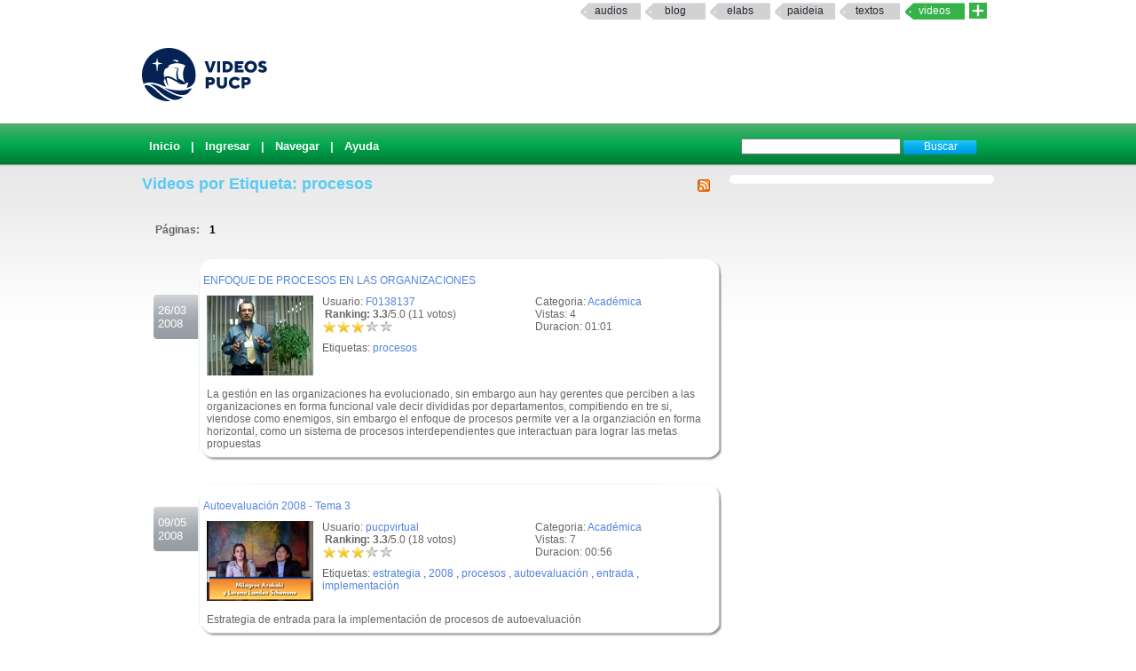

--- FILE ---
content_type: text/html; charset=UTF-8
request_url: https://videos.pucp.edu.pe/videos/etiqueta/procesos
body_size: 6290
content:
<!DOCTYPE html PUBLIC "-//W3C//DTD XHTML 1.0 Transitional//EN"
"http://www.w3.org/TR/xhtml1/DTD/xhtml1-transitional.dtd">
<html xmlns="http://www.w3.org/1999/xhtml">
    <head>
        
        <title>Videos PUCP Videos PUCP - Videos por Etiquetas</title>
        <link rel="shortcut icon" href="/favicon.ico" type="image/x-icon"/>
        <meta name="keywords" content="PUCP, Videos, Web 2.0, Streaming, DIA"/>
        <meta name="description" content="Servicio que brinda un espacio a la comunidad PUCP para compartir Videos" />
        <meta name="author" content="DIRECCIÓN DE INFÓRMATICA ACADÉMICA - PUCP" />
                
                <script type="text/JavaScript" src="/videos/../js/valid.js"></script>
        
        <script type="text/JavaScript" src="/videos/../js/prototype.js"></script>
        <script type="text/JavaScript" src="/videos/../js/scriptaculous.js"></script>

        <link rel="stylesheet" type="text/css" href="/css/rating.css" />
        <link rel="stylesheet" type="text/css" href="/css/master.css" />        <link rel="stylesheet" type="text/css" href="/css/servicios.css" />
        <link rel="alternate" type="application/rss+xml" title="RSS" href="/videos/rsstags/1353"/>
                        
    </head>
    <body >
            
    <map name="mymap" id="mymap">
    <area shape="rect" coords="680,0,944,86" href="http://www.pucp.edu.pe" target="_blank" alt="Ir al Portal PUCP" />

    <area shape="rect" coords="0,0 760,86" href="http://videos.pucp.edu.pe" alt="Inicio" />
    </map>
    
<div id="servicios-dia">
		<div class="bf">
   			
				<div id="items"><strong></strong>		
                  <!--<a href="http://mi.pucp.edu.pe"  title="Ingresar a Mi PUCP" target="_blank">mipucp</a>-->
                  		 	        
                        <a href="http://audios.pucp.edu.pe" target="_blank">Audios</a>
                    					<a href="http://blog.pucp.edu.pe"  title="Ingresar al Blog PUCP" target="_blank" >Blog</a> 
                    <!--a href="http://correo.pucp.edu.pe"  title="Ingresar al correo web PUCP" target="_blank">Correo</a-->
                    <a href="http://elabs.pucp.edu.pe"  title="Ingresar a Elabs PUCP" target="_blank" >elabs</a>
					
                <!--        
        	<a href="http://fotos.pucp.edu.pe"  title="Ingresar a Fotos PUCP" target="_blank">Fotos</a>
        -->
                  			
              <a href="http://paideia.pucp.edu.pe"  title="Ingresar a Paideia PUCP" target="_blank"  >paideia</a> 
					         
                     <a href="http://textos.pucp.edu.pe"  title="Ingresar a Textos PUCP" target="_blank">textos</a>
                    					<a id="activo" href="#"   title="Ingresar a Videos PUCP"  >Videos</a>
					  <!--        
        	        <a href="http://webfiles.pucp.edu.pe"  title="Ingresar a Webfiles PUCP" target="_blank">Webfiles</a>				
        -->
								
                     <a class="mas_servicios" href="http://dia.pucp.edu.pe/servicios/" title="servicios PUCP"><img style="width: 20px; height: 18px;" src="/css/images/mas_servicios_videos.png"></a>
                    </div>
			  <!--/items-->
			
	  	</div><!--/bf-->

	</div><!--/servicios-dia-->
    <div class="logo">
            <a href="/" id="banner"></a>
            <a href="http://www.pucp.edu.pe" id="pucp" target="blank"></a>
                         
    </div>

    <div class="cabeza" >
        <div class="botoneria" >

            
<form class="busqueda" name="buscar" action="/videos/buscar" method="post">
<input name="data[Video][Args]" size="20" value="" id="VideoArgs" type="text">
<input class="boton" value="Buscar" type="submit">
</form>            <div  class="menuA">
    <span class=""><a href="/">Inicio</a></span>
| <a href="/usuarios/login">Ingresar</a>
| <a href="/categorias/directorio">Navegar</a>
| <a href="http://sosdia.pucp.edu.pe/index.php?_m=downloads&_a=viewdownload&downloaditemid=8&nav=0,3" target="_blank">Ayuda</a>

</div>



            
        </div>
    </div>
   


    <div id="elfondo">
        
        <div id="page-container">

   <!-- If you'd like some sort of menu to show up on all of your views, include it here -->
    
    <div id="content">

    
    <div class="colderecha">
    
            
    </div>
<!--        <div id="aviso" style="width: 540px ; padding :5px; margin :0px;">
        Se le comunica que por motivos de actualizaci&oacute;n de la aplicaci&oacute;n el servicio VideosPUCP estar&aacute; limitado desde las 11.30 am hasta las 2.30 pm de hoy Mi&eacute;rcoles 22. Se recomienda no subir nuevos videos en este intervalo de tiempo.
        </div>-->
    
        <h2>
<a href="/videos/rsstags/1353"><img src="/img/../css/images/feed-icon-14x14.png" border="0" alt="RSS" align="right" /></a>
    Videos por Etiqueta: procesos</h2>

<div class="paginacion">
Páginas: <span class="pagex">1</span></div>

<div class="fechanegra"> 26/03<br/>2008</div>
		<div id="textlist1333" class="textolista">
		<div class="textolistaarriba">.</div><div id="textin1333" class="textodetalle"><div class="titulo"><a href="/videos/ver/769108a510861f73c97142bdce48523c">ENFOQUE DE PROCESOS EN LAS ORGANIZACIONES</a></div><div class="informacionb"><div class="informacionb2"></p><p>Categoria: <a href="/videos/cats/13">Académica</a></p><p>Vistas: 4</p><p>Duracion: 01:01<br/></p></div><div class="informacionb1"><p>Usuario: <a href="/usuarios/ver/1026">F0138137</a><br/>
<div id="nuevorank1333" style="overflow: hidden; height: 38px;">

<div id="unit_long1333" >
<span ><strong> &nbsp;Ranking: 3.3</strong>/5.0 (11 votos)
		</span>
<ul id="unit_ul1333" class="unit-rating" style="width:80px; ">
		<li class="current-rating" style="width:52.32px;"> Actualmente 3.27/5</li>
<li><span class="r1-unit">
<a href="/videos/Votar" id="link905415422" onclick=" event.returnValue = false; return false;" rel="nofollow">*</a><script type="text/javascript">
//<![CDATA[
Event.observe('link905415422', 'click', function(event) { new Ajax.Updater('nuevorank1333','/ratings/vote/1/1333/3.147.55.243/5', {asynchronous:true, evalScripts:true, onLoading:function(request) {var elemento=document.getElementById('nuevorank1333');
elemento.innerHTML="<img src=\"/img/../css/images/loader.gif\" alt=\"loader\" />";}, requestHeaders:['X-Update', 'nuevorank1333']}) }, false);
//]]>
</script>
<!--a href="../../db.php?j=1&amp;q=1333&amp;t=3.147.55.243&amp;c=5" title="1 de 5" class="r1-unit rater">1</a--></span></li>
<li><span class="r2-unit">
<a href="/videos/Votar" id="link1846699066" onclick=" event.returnValue = false; return false;" rel="nofollow">*</a><script type="text/javascript">
//<![CDATA[
Event.observe('link1846699066', 'click', function(event) { new Ajax.Updater('nuevorank1333','/ratings/vote/2/1333/3.147.55.243/5', {asynchronous:true, evalScripts:true, onLoading:function(request) {var elemento=document.getElementById('nuevorank1333');
elemento.innerHTML="<img src=\"/img/../css/images/loader.gif\" alt=\"loader\" />";}, requestHeaders:['X-Update', 'nuevorank1333']}) }, false);
//]]>
</script>
<!--a href="../../db.php?j=2&amp;q=1333&amp;t=3.147.55.243&amp;c=5" title="2 de 5" class="r2-unit rater">2</a--></span></li>
<li><span class="r3-unit">
<a href="/videos/Votar" id="link530772620" onclick=" event.returnValue = false; return false;" rel="nofollow">*</a><script type="text/javascript">
//<![CDATA[
Event.observe('link530772620', 'click', function(event) { new Ajax.Updater('nuevorank1333','/ratings/vote/3/1333/3.147.55.243/5', {asynchronous:true, evalScripts:true, onLoading:function(request) {var elemento=document.getElementById('nuevorank1333');
elemento.innerHTML="<img src=\"/img/../css/images/loader.gif\" alt=\"loader\" />";}, requestHeaders:['X-Update', 'nuevorank1333']}) }, false);
//]]>
</script>
<!--a href="../../db.php?j=3&amp;q=1333&amp;t=3.147.55.243&amp;c=5" title="3 de 5" class="r3-unit rater">3</a--></span></li>
<li><span class="r4-unit">
<a href="/videos/Votar" id="link522704530" onclick=" event.returnValue = false; return false;" rel="nofollow">*</a><script type="text/javascript">
//<![CDATA[
Event.observe('link522704530', 'click', function(event) { new Ajax.Updater('nuevorank1333','/ratings/vote/4/1333/3.147.55.243/5', {asynchronous:true, evalScripts:true, onLoading:function(request) {var elemento=document.getElementById('nuevorank1333');
elemento.innerHTML="<img src=\"/img/../css/images/loader.gif\" alt=\"loader\" />";}, requestHeaders:['X-Update', 'nuevorank1333']}) }, false);
//]]>
</script>
<!--a href="../../db.php?j=4&amp;q=1333&amp;t=3.147.55.243&amp;c=5" title="4 de 5" class="r4-unit rater">4</a--></span></li>
<li><span class="r5-unit">
<a href="/videos/Votar" id="link1814724479" onclick=" event.returnValue = false; return false;" rel="nofollow">*</a><script type="text/javascript">
//<![CDATA[
Event.observe('link1814724479', 'click', function(event) { new Ajax.Updater('nuevorank1333','/ratings/vote/5/1333/3.147.55.243/5', {asynchronous:true, evalScripts:true, onLoading:function(request) {var elemento=document.getElementById('nuevorank1333');
elemento.innerHTML="<img src=\"/img/../css/images/loader.gif\" alt=\"loader\" />";}, requestHeaders:['X-Update', 'nuevorank1333']}) }, false);
//]]>
</script>
<!--a href="../../db.php?j=5&amp;q=1333&amp;t=3.147.55.243&amp;c=5" title="5 de 5" class="r5-unit rater">5</a--></span></li>
		</ul>

</div>
</div><p>Etiquetas: <a href="/videos/etiqueta/procesos">procesos</a></div></div><div class="videob"><a href="/videos/ver/769108a510861f73c97142bdce48523c"><img src="/img/../thumbie/1333.jpg" height="90" width="120" border="1" alt="ENFOQUE DE PROCESOS EN LAS ORGANIZACIONES" /></a><br/><br/><div class='descu'>La gestión en las organizaciones ha evolucionado, sin embargo aun hay gerentes que perciben a las organizaciones en forma funcional vale decir divididas por departamentos, compitiendo en tre si, viendose como enemigos, sin embargo el enfoque de procesos permite ver a la organziación en forma horizontal, como un sistema de procesos interdependientes que interactuan para lograr las metas propuestas</div></div></div><div class='textolistaabajo'>.</div></div>

<div class="fechanegra"> 09/05<br/>2008</div>
		<div id="textlist1863" class="textolista">
		<div class="textolistaarriba">.</div><div id="textin1863" class="textodetalle"><div class="titulo"><a href="/videos/ver/7ad3269ef347fd0f15e5be5f76f865b0">Autoevaluación 2008 - Tema 3</a></div><div class="informacionb"><div class="informacionb2"></p><p>Categoria: <a href="/videos/cats/13">Académica</a></p><p>Vistas: 7</p><p>Duracion: 00:56<br/></p></div><div class="informacionb1"><p>Usuario: <a href="/usuarios/ver/840">pucpvirtual</a><br/>
<div id="nuevorank1863" style="overflow: hidden; height: 38px;">

<div id="unit_long1863" >
<span ><strong> &nbsp;Ranking: 3.3</strong>/5.0 (18 votos)
		</span>
<ul id="unit_ul1863" class="unit-rating" style="width:80px; ">
		<li class="current-rating" style="width:53.28px;"> Actualmente 3.33/5</li>
<li><span class="r1-unit">
<a href="/videos/Votar" id="link503133610" onclick=" event.returnValue = false; return false;" rel="nofollow">*</a><script type="text/javascript">
//<![CDATA[
Event.observe('link503133610', 'click', function(event) { new Ajax.Updater('nuevorank1863','/ratings/vote/1/1863/3.147.55.243/5', {asynchronous:true, evalScripts:true, onLoading:function(request) {var elemento=document.getElementById('nuevorank1863');
elemento.innerHTML="<img src=\"/img/../css/images/loader.gif\" alt=\"loader\" />";}, requestHeaders:['X-Update', 'nuevorank1863']}) }, false);
//]]>
</script>
<!--a href="../../db.php?j=1&amp;q=1863&amp;t=3.147.55.243&amp;c=5" title="1 de 5" class="r1-unit rater">1</a--></span></li>
<li><span class="r2-unit">
<a href="/videos/Votar" id="link473920084" onclick=" event.returnValue = false; return false;" rel="nofollow">*</a><script type="text/javascript">
//<![CDATA[
Event.observe('link473920084', 'click', function(event) { new Ajax.Updater('nuevorank1863','/ratings/vote/2/1863/3.147.55.243/5', {asynchronous:true, evalScripts:true, onLoading:function(request) {var elemento=document.getElementById('nuevorank1863');
elemento.innerHTML="<img src=\"/img/../css/images/loader.gif\" alt=\"loader\" />";}, requestHeaders:['X-Update', 'nuevorank1863']}) }, false);
//]]>
</script>
<!--a href="../../db.php?j=2&amp;q=1863&amp;t=3.147.55.243&amp;c=5" title="2 de 5" class="r2-unit rater">2</a--></span></li>
<li><span class="r3-unit">
<a href="/videos/Votar" id="link1763631525" onclick=" event.returnValue = false; return false;" rel="nofollow">*</a><script type="text/javascript">
//<![CDATA[
Event.observe('link1763631525', 'click', function(event) { new Ajax.Updater('nuevorank1863','/ratings/vote/3/1863/3.147.55.243/5', {asynchronous:true, evalScripts:true, onLoading:function(request) {var elemento=document.getElementById('nuevorank1863');
elemento.innerHTML="<img src=\"/img/../css/images/loader.gif\" alt=\"loader\" />";}, requestHeaders:['X-Update', 'nuevorank1863']}) }, false);
//]]>
</script>
<!--a href="../../db.php?j=3&amp;q=1863&amp;t=3.147.55.243&amp;c=5" title="3 de 5" class="r3-unit rater">3</a--></span></li>
<li><span class="r4-unit">
<a href="/videos/Votar" id="link2147144617" onclick=" event.returnValue = false; return false;" rel="nofollow">*</a><script type="text/javascript">
//<![CDATA[
Event.observe('link2147144617', 'click', function(event) { new Ajax.Updater('nuevorank1863','/ratings/vote/4/1863/3.147.55.243/5', {asynchronous:true, evalScripts:true, onLoading:function(request) {var elemento=document.getElementById('nuevorank1863');
elemento.innerHTML="<img src=\"/img/../css/images/loader.gif\" alt=\"loader\" />";}, requestHeaders:['X-Update', 'nuevorank1863']}) }, false);
//]]>
</script>
<!--a href="../../db.php?j=4&amp;q=1863&amp;t=3.147.55.243&amp;c=5" title="4 de 5" class="r4-unit rater">4</a--></span></li>
<li><span class="r5-unit">
<a href="/videos/Votar" id="link1215365346" onclick=" event.returnValue = false; return false;" rel="nofollow">*</a><script type="text/javascript">
//<![CDATA[
Event.observe('link1215365346', 'click', function(event) { new Ajax.Updater('nuevorank1863','/ratings/vote/5/1863/3.147.55.243/5', {asynchronous:true, evalScripts:true, onLoading:function(request) {var elemento=document.getElementById('nuevorank1863');
elemento.innerHTML="<img src=\"/img/../css/images/loader.gif\" alt=\"loader\" />";}, requestHeaders:['X-Update', 'nuevorank1863']}) }, false);
//]]>
</script>
<!--a href="../../db.php?j=5&amp;q=1863&amp;t=3.147.55.243&amp;c=5" title="5 de 5" class="r5-unit rater">5</a--></span></li>
		</ul>

</div>
</div><p>Etiquetas: <a href="/videos/etiqueta/estrategia">estrategia</a> , <a href="/videos/etiqueta/2008">2008</a> , <a href="/videos/etiqueta/procesos">procesos</a> , <a href="/videos/etiqueta/autoevaluación">autoevaluación</a> , <a href="/videos/etiqueta/entrada">entrada</a> , <a href="/videos/etiqueta/implementación">implementación</a></div></div><div class="videob"><a href="/videos/ver/7ad3269ef347fd0f15e5be5f76f865b0"><img src="/img/../thumbie/1863.jpg" height="90" width="120" border="1" alt="Autoevaluación 2008 - Tema 3" /></a><br/><br/><div class='descu'>Estrategia de entrada para la implementación de procesos de autoevaluación</div></div></div><div class='textolistaabajo'>.</div></div>

<div class="fechanegra"> 07/10<br/>2008</div>
		<div id="textlist2577" class="textolista">
		<div class="textolistaarriba">.</div><div id="textin2577" class="textodetalle"><div class="titulo"><a href="/videos/ver/9a826149467a2a9a9f9bc77b9b89b585">Arce_Luz-ejercicio4</a></div><div class="informacionb"><div class="informacionb2"></p><p>Categoria: <a href="/videos/cats/13">Académica</a></p><p>Vistas: 9</p><p>Duracion: 00:59<br/></p></div><div class="informacionb1"><p>Usuario: <a href="/usuarios/ver/1482">20045711</a><br/>
<div id="nuevorank2577" style="overflow: hidden; height: 38px;">

<div id="unit_long2577" >
<span ><strong> &nbsp;Ranking: 3.0</strong>/5.0 (12 votos)
		</span>
<ul id="unit_ul2577" class="unit-rating" style="width:80px; ">
		<li class="current-rating" style="width:48px;"> Actualmente 3.00/5</li>
<li><span class="r1-unit">
<a href="/videos/Votar" id="link1407865675" onclick=" event.returnValue = false; return false;" rel="nofollow">*</a><script type="text/javascript">
//<![CDATA[
Event.observe('link1407865675', 'click', function(event) { new Ajax.Updater('nuevorank2577','/ratings/vote/1/2577/3.147.55.243/5', {asynchronous:true, evalScripts:true, onLoading:function(request) {var elemento=document.getElementById('nuevorank2577');
elemento.innerHTML="<img src=\"/img/../css/images/loader.gif\" alt=\"loader\" />";}, requestHeaders:['X-Update', 'nuevorank2577']}) }, false);
//]]>
</script>
<!--a href="../../db.php?j=1&amp;q=2577&amp;t=3.147.55.243&amp;c=5" title="1 de 5" class="r1-unit rater">1</a--></span></li>
<li><span class="r2-unit">
<a href="/videos/Votar" id="link1746957145" onclick=" event.returnValue = false; return false;" rel="nofollow">*</a><script type="text/javascript">
//<![CDATA[
Event.observe('link1746957145', 'click', function(event) { new Ajax.Updater('nuevorank2577','/ratings/vote/2/2577/3.147.55.243/5', {asynchronous:true, evalScripts:true, onLoading:function(request) {var elemento=document.getElementById('nuevorank2577');
elemento.innerHTML="<img src=\"/img/../css/images/loader.gif\" alt=\"loader\" />";}, requestHeaders:['X-Update', 'nuevorank2577']}) }, false);
//]]>
</script>
<!--a href="../../db.php?j=2&amp;q=2577&amp;t=3.147.55.243&amp;c=5" title="2 de 5" class="r2-unit rater">2</a--></span></li>
<li><span class="r3-unit">
<a href="/videos/Votar" id="link1093612012" onclick=" event.returnValue = false; return false;" rel="nofollow">*</a><script type="text/javascript">
//<![CDATA[
Event.observe('link1093612012', 'click', function(event) { new Ajax.Updater('nuevorank2577','/ratings/vote/3/2577/3.147.55.243/5', {asynchronous:true, evalScripts:true, onLoading:function(request) {var elemento=document.getElementById('nuevorank2577');
elemento.innerHTML="<img src=\"/img/../css/images/loader.gif\" alt=\"loader\" />";}, requestHeaders:['X-Update', 'nuevorank2577']}) }, false);
//]]>
</script>
<!--a href="../../db.php?j=3&amp;q=2577&amp;t=3.147.55.243&amp;c=5" title="3 de 5" class="r3-unit rater">3</a--></span></li>
<li><span class="r4-unit">
<a href="/videos/Votar" id="link481380101" onclick=" event.returnValue = false; return false;" rel="nofollow">*</a><script type="text/javascript">
//<![CDATA[
Event.observe('link481380101', 'click', function(event) { new Ajax.Updater('nuevorank2577','/ratings/vote/4/2577/3.147.55.243/5', {asynchronous:true, evalScripts:true, onLoading:function(request) {var elemento=document.getElementById('nuevorank2577');
elemento.innerHTML="<img src=\"/img/../css/images/loader.gif\" alt=\"loader\" />";}, requestHeaders:['X-Update', 'nuevorank2577']}) }, false);
//]]>
</script>
<!--a href="../../db.php?j=4&amp;q=2577&amp;t=3.147.55.243&amp;c=5" title="4 de 5" class="r4-unit rater">4</a--></span></li>
<li><span class="r5-unit">
<a href="/videos/Votar" id="link2051664216" onclick=" event.returnValue = false; return false;" rel="nofollow">*</a><script type="text/javascript">
//<![CDATA[
Event.observe('link2051664216', 'click', function(event) { new Ajax.Updater('nuevorank2577','/ratings/vote/5/2577/3.147.55.243/5', {asynchronous:true, evalScripts:true, onLoading:function(request) {var elemento=document.getElementById('nuevorank2577');
elemento.innerHTML="<img src=\"/img/../css/images/loader.gif\" alt=\"loader\" />";}, requestHeaders:['X-Update', 'nuevorank2577']}) }, false);
//]]>
</script>
<!--a href="../../db.php?j=5&amp;q=2577&amp;t=3.147.55.243&amp;c=5" title="5 de 5" class="r5-unit rater">5</a--></span></li>
		</ul>

</div>
</div><p>Etiquetas: <a href="/videos/etiqueta/procesos">procesos</a></div></div><div class="videob"><a href="/videos/ver/9a826149467a2a9a9f9bc77b9b89b585"><img src="/img/../thumbie/2577.jpg" height="90" width="120" border="1" alt="Arce_Luz-ejercicio4" /></a><br/><br/><div class='descu'>Etapas del Proceso de Fiscalización</div></div></div><div class='textolistaabajo'>.</div></div>

<div class="fechanegra"> 25/02<br/>2009</div>
		<div id="textlist3674" class="textolista">
		<div class="textolistaarriba">.</div><div id="textin3674" class="textodetalle"><div class="titulo"><a href="/videos/ver/8c11819908419fe060d7630a4eb5c811">Ingeniería neonatal</a></div><div class="informacionb"><div class="informacionb2"></p><p>Categoria: <a href="/videos/cats/13">Académica</a></p><p>Vistas: 2338</p><p>Duracion: 02:13<br/></p></div><div class="informacionb1"><p>Usuario: <a href="/usuarios/ver/349">noticiaspucp</a><br/>
<div id="nuevorank3674" style="overflow: hidden; height: 38px;">

<div id="unit_long3674" >
<span ><strong> &nbsp;Ranking: 3.4</strong>/5.0 (85 votos)
		</span>
<ul id="unit_ul3674" class="unit-rating" style="width:80px; ">
		<li class="current-rating" style="width:53.6px;"> Actualmente 3.35/5</li>
<li><span class="r1-unit">
<a href="/videos/Votar" id="link526487137" onclick=" event.returnValue = false; return false;" rel="nofollow">*</a><script type="text/javascript">
//<![CDATA[
Event.observe('link526487137', 'click', function(event) { new Ajax.Updater('nuevorank3674','/ratings/vote/1/3674/3.147.55.243/5', {asynchronous:true, evalScripts:true, onLoading:function(request) {var elemento=document.getElementById('nuevorank3674');
elemento.innerHTML="<img src=\"/img/../css/images/loader.gif\" alt=\"loader\" />";}, requestHeaders:['X-Update', 'nuevorank3674']}) }, false);
//]]>
</script>
<!--a href="../../db.php?j=1&amp;q=3674&amp;t=3.147.55.243&amp;c=5" title="1 de 5" class="r1-unit rater">1</a--></span></li>
<li><span class="r2-unit">
<a href="/videos/Votar" id="link206918526" onclick=" event.returnValue = false; return false;" rel="nofollow">*</a><script type="text/javascript">
//<![CDATA[
Event.observe('link206918526', 'click', function(event) { new Ajax.Updater('nuevorank3674','/ratings/vote/2/3674/3.147.55.243/5', {asynchronous:true, evalScripts:true, onLoading:function(request) {var elemento=document.getElementById('nuevorank3674');
elemento.innerHTML="<img src=\"/img/../css/images/loader.gif\" alt=\"loader\" />";}, requestHeaders:['X-Update', 'nuevorank3674']}) }, false);
//]]>
</script>
<!--a href="../../db.php?j=2&amp;q=3674&amp;t=3.147.55.243&amp;c=5" title="2 de 5" class="r2-unit rater">2</a--></span></li>
<li><span class="r3-unit">
<a href="/videos/Votar" id="link1219736360" onclick=" event.returnValue = false; return false;" rel="nofollow">*</a><script type="text/javascript">
//<![CDATA[
Event.observe('link1219736360', 'click', function(event) { new Ajax.Updater('nuevorank3674','/ratings/vote/3/3674/3.147.55.243/5', {asynchronous:true, evalScripts:true, onLoading:function(request) {var elemento=document.getElementById('nuevorank3674');
elemento.innerHTML="<img src=\"/img/../css/images/loader.gif\" alt=\"loader\" />";}, requestHeaders:['X-Update', 'nuevorank3674']}) }, false);
//]]>
</script>
<!--a href="../../db.php?j=3&amp;q=3674&amp;t=3.147.55.243&amp;c=5" title="3 de 5" class="r3-unit rater">3</a--></span></li>
<li><span class="r4-unit">
<a href="/videos/Votar" id="link1585826850" onclick=" event.returnValue = false; return false;" rel="nofollow">*</a><script type="text/javascript">
//<![CDATA[
Event.observe('link1585826850', 'click', function(event) { new Ajax.Updater('nuevorank3674','/ratings/vote/4/3674/3.147.55.243/5', {asynchronous:true, evalScripts:true, onLoading:function(request) {var elemento=document.getElementById('nuevorank3674');
elemento.innerHTML="<img src=\"/img/../css/images/loader.gif\" alt=\"loader\" />";}, requestHeaders:['X-Update', 'nuevorank3674']}) }, false);
//]]>
</script>
<!--a href="../../db.php?j=4&amp;q=3674&amp;t=3.147.55.243&amp;c=5" title="4 de 5" class="r4-unit rater">4</a--></span></li>
<li><span class="r5-unit">
<a href="/videos/Votar" id="link1792051895" onclick=" event.returnValue = false; return false;" rel="nofollow">*</a><script type="text/javascript">
//<![CDATA[
Event.observe('link1792051895', 'click', function(event) { new Ajax.Updater('nuevorank3674','/ratings/vote/5/3674/3.147.55.243/5', {asynchronous:true, evalScripts:true, onLoading:function(request) {var elemento=document.getElementById('nuevorank3674');
elemento.innerHTML="<img src=\"/img/../css/images/loader.gif\" alt=\"loader\" />";}, requestHeaders:['X-Update', 'nuevorank3674']}) }, false);
//]]>
</script>
<!--a href="../../db.php?j=5&amp;q=3674&amp;t=3.147.55.243&amp;c=5" title="5 de 5" class="r5-unit rater">5</a--></span></li>
		</ul>

</div>
</div><p>Etiquetas: <a href="/videos/etiqueta/ingenierÍa">ingenierÍa</a> , <a href="/videos/etiqueta/investigación">investigación</a> , <a href="/videos/etiqueta/gestion">gestion</a> , <a href="/videos/etiqueta/desarrollo">desarrollo</a> , <a href="/videos/etiqueta/gidems">gidems</a> , <a href="/videos/etiqueta/curso">curso</a> , <a href="/videos/etiqueta/innovacion">innovacion</a> , <a href="/videos/etiqueta/creatividad">creatividad</a> , <a href="/videos/etiqueta/procesos">procesos</a> , <a href="/videos/etiqueta/neonatal">neonatal</a></div></div><div class="videob"><a href="/videos/ver/8c11819908419fe060d7630a4eb5c811"><img src="/img/../thumbie/3674.jpg" height="90" width="120" border="1" alt="Ingeniería neonatal" /></a><br/><br/><div class='descu'>Entrevista al Ing. Bruno Castillón, director de GIDEMS-PUCP, quien habla sobre los proyectos presentados por sus alumnos del curso de Gestión de Procesos de Creatividad, Investigación, Desarrollo e Innovación.</div></div></div><div class='textolistaabajo'>.</div></div>

<div class="fechanegra"> 04/06<br/>2009</div>
		<div id="textlist4208" class="textolista">
		<div class="textolistaarriba">.</div><div id="textin4208" class="textodetalle"><div class="titulo"><a href="/videos/ver/828d07d39c9e12274eb135964e6eb780">Ernesto Laclau en la Universidad Católica</a></div><div class="informacionb"><div class="informacionb2"></p><p>Categoria: <a href="/videos/cats/13">Académica</a></p><p>Vistas: 2</p><p>Duracion: 04:38<br/></p></div><div class="informacionb1"><p>Usuario: <a href="/usuarios/ver/349">noticiaspucp</a><br/>
<div id="nuevorank4208" style="overflow: hidden; height: 38px;">

<div id="unit_long4208" >
<span ><strong> &nbsp;Ranking: 3.2</strong>/5.0 (19 votos)
		</span>
<ul id="unit_ul4208" class="unit-rating" style="width:80px; ">
		<li class="current-rating" style="width:51.36px;"> Actualmente 3.21/5</li>
<li><span class="r1-unit">
<a href="/videos/Votar" id="link1149188300" onclick=" event.returnValue = false; return false;" rel="nofollow">*</a><script type="text/javascript">
//<![CDATA[
Event.observe('link1149188300', 'click', function(event) { new Ajax.Updater('nuevorank4208','/ratings/vote/1/4208/3.147.55.243/5', {asynchronous:true, evalScripts:true, onLoading:function(request) {var elemento=document.getElementById('nuevorank4208');
elemento.innerHTML="<img src=\"/img/../css/images/loader.gif\" alt=\"loader\" />";}, requestHeaders:['X-Update', 'nuevorank4208']}) }, false);
//]]>
</script>
<!--a href="../../db.php?j=1&amp;q=4208&amp;t=3.147.55.243&amp;c=5" title="1 de 5" class="r1-unit rater">1</a--></span></li>
<li><span class="r2-unit">
<a href="/videos/Votar" id="link1432983147" onclick=" event.returnValue = false; return false;" rel="nofollow">*</a><script type="text/javascript">
//<![CDATA[
Event.observe('link1432983147', 'click', function(event) { new Ajax.Updater('nuevorank4208','/ratings/vote/2/4208/3.147.55.243/5', {asynchronous:true, evalScripts:true, onLoading:function(request) {var elemento=document.getElementById('nuevorank4208');
elemento.innerHTML="<img src=\"/img/../css/images/loader.gif\" alt=\"loader\" />";}, requestHeaders:['X-Update', 'nuevorank4208']}) }, false);
//]]>
</script>
<!--a href="../../db.php?j=2&amp;q=4208&amp;t=3.147.55.243&amp;c=5" title="2 de 5" class="r2-unit rater">2</a--></span></li>
<li><span class="r3-unit">
<a href="/videos/Votar" id="link176784174" onclick=" event.returnValue = false; return false;" rel="nofollow">*</a><script type="text/javascript">
//<![CDATA[
Event.observe('link176784174', 'click', function(event) { new Ajax.Updater('nuevorank4208','/ratings/vote/3/4208/3.147.55.243/5', {asynchronous:true, evalScripts:true, onLoading:function(request) {var elemento=document.getElementById('nuevorank4208');
elemento.innerHTML="<img src=\"/img/../css/images/loader.gif\" alt=\"loader\" />";}, requestHeaders:['X-Update', 'nuevorank4208']}) }, false);
//]]>
</script>
<!--a href="../../db.php?j=3&amp;q=4208&amp;t=3.147.55.243&amp;c=5" title="3 de 5" class="r3-unit rater">3</a--></span></li>
<li><span class="r4-unit">
<a href="/videos/Votar" id="link1865472376" onclick=" event.returnValue = false; return false;" rel="nofollow">*</a><script type="text/javascript">
//<![CDATA[
Event.observe('link1865472376', 'click', function(event) { new Ajax.Updater('nuevorank4208','/ratings/vote/4/4208/3.147.55.243/5', {asynchronous:true, evalScripts:true, onLoading:function(request) {var elemento=document.getElementById('nuevorank4208');
elemento.innerHTML="<img src=\"/img/../css/images/loader.gif\" alt=\"loader\" />";}, requestHeaders:['X-Update', 'nuevorank4208']}) }, false);
//]]>
</script>
<!--a href="../../db.php?j=4&amp;q=4208&amp;t=3.147.55.243&amp;c=5" title="4 de 5" class="r4-unit rater">4</a--></span></li>
<li><span class="r5-unit">
<a href="/videos/Votar" id="link581533710" onclick=" event.returnValue = false; return false;" rel="nofollow">*</a><script type="text/javascript">
//<![CDATA[
Event.observe('link581533710', 'click', function(event) { new Ajax.Updater('nuevorank4208','/ratings/vote/5/4208/3.147.55.243/5', {asynchronous:true, evalScripts:true, onLoading:function(request) {var elemento=document.getElementById('nuevorank4208');
elemento.innerHTML="<img src=\"/img/../css/images/loader.gif\" alt=\"loader\" />";}, requestHeaders:['X-Update', 'nuevorank4208']}) }, false);
//]]>
</script>
<!--a href="../../db.php?j=5&amp;q=4208&amp;t=3.147.55.243&amp;c=5" title="5 de 5" class="r5-unit rater">5</a--></span></li>
		</ul>

</div>
</div><p>Etiquetas: <a href="/videos/etiqueta/politicos">politicos</a> , <a href="/videos/etiqueta/sociales">sociales</a> , <a href="/videos/etiqueta/ciencias">ciencias</a> , <a href="/videos/etiqueta/procesos">procesos</a> , <a href="/videos/etiqueta/contingencia">contingencia</a> , <a href="/videos/etiqueta/hegemonía">hegemonía</a> , <a href="/videos/etiqueta/ernesto">ernesto</a> , <a href="/videos/etiqueta/laclau">laclau</a> , <a href="/videos/etiqueta/argentino">argentino</a></div></div><div class="videob"><a href="/videos/ver/828d07d39c9e12274eb135964e6eb780"><img src="/img/../thumbie/4208.jpg" height="90" width="120" border="1" alt="Ernesto Laclau en la Universidad Católica" /></a><br/><br/><div class='descu'>El destacado teórico político se presenta desde las 6 p.m. en el auditorio de Ciencias Sociales. Escucha la conferencia del lunes 1ro de junio.

</div></div></div><div class='textolistaabajo'>.</div></div>

<div class="fechanegra"> 03/08<br/>2009</div>
		<div id="textlist4683" class="textolista">
		<div class="textolistaarriba">.</div><div id="textin4683" class="textodetalle"><div class="titulo"><a href="/videos/ver/">EDEX Virtual Mejora de Procesos</a></div><div class="informacionb"><div class="informacionb2"></p><p>Categoria: <a href="/videos/cats/13">Académica</a></p><p>Vistas: 0</p><p>Duracion: 00:00<br/></p></div><div class="informacionb1"><p>Usuario: <a href="/usuarios/ver/1626">centrumonline</a><br/>
<div id="nuevorank4683" style="overflow: hidden; height: 38px;">

<div id="unit_long4683" >
<span ><strong> &nbsp;Ranking: 3.1</strong>/5.0 (27 votos)
		</span>
<ul id="unit_ul4683" class="unit-rating" style="width:80px; ">
		<li class="current-rating" style="width:49.76px;"> Actualmente 3.11/5</li>
<li><span class="r1-unit">
<a href="/videos/Votar" id="link283338135" onclick=" event.returnValue = false; return false;" rel="nofollow">*</a><script type="text/javascript">
//<![CDATA[
Event.observe('link283338135', 'click', function(event) { new Ajax.Updater('nuevorank4683','/ratings/vote/1/4683/3.147.55.243/5', {asynchronous:true, evalScripts:true, onLoading:function(request) {var elemento=document.getElementById('nuevorank4683');
elemento.innerHTML="<img src=\"/img/../css/images/loader.gif\" alt=\"loader\" />";}, requestHeaders:['X-Update', 'nuevorank4683']}) }, false);
//]]>
</script>
<!--a href="../../db.php?j=1&amp;q=4683&amp;t=3.147.55.243&amp;c=5" title="1 de 5" class="r1-unit rater">1</a--></span></li>
<li><span class="r2-unit">
<a href="/videos/Votar" id="link1892357743" onclick=" event.returnValue = false; return false;" rel="nofollow">*</a><script type="text/javascript">
//<![CDATA[
Event.observe('link1892357743', 'click', function(event) { new Ajax.Updater('nuevorank4683','/ratings/vote/2/4683/3.147.55.243/5', {asynchronous:true, evalScripts:true, onLoading:function(request) {var elemento=document.getElementById('nuevorank4683');
elemento.innerHTML="<img src=\"/img/../css/images/loader.gif\" alt=\"loader\" />";}, requestHeaders:['X-Update', 'nuevorank4683']}) }, false);
//]]>
</script>
<!--a href="../../db.php?j=2&amp;q=4683&amp;t=3.147.55.243&amp;c=5" title="2 de 5" class="r2-unit rater">2</a--></span></li>
<li><span class="r3-unit">
<a href="/videos/Votar" id="link829586086" onclick=" event.returnValue = false; return false;" rel="nofollow">*</a><script type="text/javascript">
//<![CDATA[
Event.observe('link829586086', 'click', function(event) { new Ajax.Updater('nuevorank4683','/ratings/vote/3/4683/3.147.55.243/5', {asynchronous:true, evalScripts:true, onLoading:function(request) {var elemento=document.getElementById('nuevorank4683');
elemento.innerHTML="<img src=\"/img/../css/images/loader.gif\" alt=\"loader\" />";}, requestHeaders:['X-Update', 'nuevorank4683']}) }, false);
//]]>
</script>
<!--a href="../../db.php?j=3&amp;q=4683&amp;t=3.147.55.243&amp;c=5" title="3 de 5" class="r3-unit rater">3</a--></span></li>
<li><span class="r4-unit">
<a href="/videos/Votar" id="link542133286" onclick=" event.returnValue = false; return false;" rel="nofollow">*</a><script type="text/javascript">
//<![CDATA[
Event.observe('link542133286', 'click', function(event) { new Ajax.Updater('nuevorank4683','/ratings/vote/4/4683/3.147.55.243/5', {asynchronous:true, evalScripts:true, onLoading:function(request) {var elemento=document.getElementById('nuevorank4683');
elemento.innerHTML="<img src=\"/img/../css/images/loader.gif\" alt=\"loader\" />";}, requestHeaders:['X-Update', 'nuevorank4683']}) }, false);
//]]>
</script>
<!--a href="../../db.php?j=4&amp;q=4683&amp;t=3.147.55.243&amp;c=5" title="4 de 5" class="r4-unit rater">4</a--></span></li>
<li><span class="r5-unit">
<a href="/videos/Votar" id="link1193799142" onclick=" event.returnValue = false; return false;" rel="nofollow">*</a><script type="text/javascript">
//<![CDATA[
Event.observe('link1193799142', 'click', function(event) { new Ajax.Updater('nuevorank4683','/ratings/vote/5/4683/3.147.55.243/5', {asynchronous:true, evalScripts:true, onLoading:function(request) {var elemento=document.getElementById('nuevorank4683');
elemento.innerHTML="<img src=\"/img/../css/images/loader.gif\" alt=\"loader\" />";}, requestHeaders:['X-Update', 'nuevorank4683']}) }, false);
//]]>
</script>
<!--a href="../../db.php?j=5&amp;q=4683&amp;t=3.147.55.243&amp;c=5" title="5 de 5" class="r5-unit rater">5</a--></span></li>
		</ul>

</div>
</div><p>Etiquetas: <a href="/videos/etiqueta/centrum">centrum</a> , <a href="/videos/etiqueta/virtual">virtual</a> , <a href="/videos/etiqueta/procesos">procesos</a> , <a href="/videos/etiqueta/calidad">calidad</a> , <a href="/videos/etiqueta/edex">edex</a> , <a href="/videos/etiqueta/pino">pino</a></div></div><div class="videob"><img src="/img/../css/images/cuadro3.gif" height="90" width="120" border="1" alt="EDEX Virtual Mejora de Procesos" /><br/><br/><div class='descu'>Curso Virtual de Educación Ejecutiva de CENTRUM Católica, Lima</div></div></div><div class='textolistaabajo'>.</div></div>

<div class="fechanegra"> 08/04<br/>2015</div>
		<div id="textlist17309" class="textolista">
		<div class="textolistaarriba">.</div><div id="textin17309" class="textodetalle"><div class="titulo"><a href="/videos/ver/39aca88e299c8d884f28583f3cb17b73">Taxonomía de Bloom</a></div><div class="informacionb"><div class="informacionb2"></p><p>Categoria: <a href="/videos/cats/13">Académica</a></p><p>Vistas: 1</p><p>Duracion: 02:37<br/></p></div><div class="informacionb1"><p>Usuario: <a href="/usuarios/ver/4474">lucia.salas</a><br/>
<div id="nuevorank17309" style="overflow: hidden; height: 38px;">

<div id="unit_long17309" >
<span ><strong> &nbsp;Ranking: 2.9</strong>/5.0 (15 votos)
		</span>
<ul id="unit_ul17309" class="unit-rating" style="width:80px; ">
		<li class="current-rating" style="width:46.88px;"> Actualmente 2.93/5</li>
<li><span class="r1-unit">
<a href="/videos/Votar" id="link1162020193" onclick=" event.returnValue = false; return false;" rel="nofollow">*</a><script type="text/javascript">
//<![CDATA[
Event.observe('link1162020193', 'click', function(event) { new Ajax.Updater('nuevorank17309','/ratings/vote/1/17309/3.147.55.243/5', {asynchronous:true, evalScripts:true, onLoading:function(request) {var elemento=document.getElementById('nuevorank17309');
elemento.innerHTML="<img src=\"/img/../css/images/loader.gif\" alt=\"loader\" />";}, requestHeaders:['X-Update', 'nuevorank17309']}) }, false);
//]]>
</script>
<!--a href="../../db.php?j=1&amp;q=17309&amp;t=3.147.55.243&amp;c=5" title="1 de 5" class="r1-unit rater">1</a--></span></li>
<li><span class="r2-unit">
<a href="/videos/Votar" id="link1489565661" onclick=" event.returnValue = false; return false;" rel="nofollow">*</a><script type="text/javascript">
//<![CDATA[
Event.observe('link1489565661', 'click', function(event) { new Ajax.Updater('nuevorank17309','/ratings/vote/2/17309/3.147.55.243/5', {asynchronous:true, evalScripts:true, onLoading:function(request) {var elemento=document.getElementById('nuevorank17309');
elemento.innerHTML="<img src=\"/img/../css/images/loader.gif\" alt=\"loader\" />";}, requestHeaders:['X-Update', 'nuevorank17309']}) }, false);
//]]>
</script>
<!--a href="../../db.php?j=2&amp;q=17309&amp;t=3.147.55.243&amp;c=5" title="2 de 5" class="r2-unit rater">2</a--></span></li>
<li><span class="r3-unit">
<a href="/videos/Votar" id="link1192229420" onclick=" event.returnValue = false; return false;" rel="nofollow">*</a><script type="text/javascript">
//<![CDATA[
Event.observe('link1192229420', 'click', function(event) { new Ajax.Updater('nuevorank17309','/ratings/vote/3/17309/3.147.55.243/5', {asynchronous:true, evalScripts:true, onLoading:function(request) {var elemento=document.getElementById('nuevorank17309');
elemento.innerHTML="<img src=\"/img/../css/images/loader.gif\" alt=\"loader\" />";}, requestHeaders:['X-Update', 'nuevorank17309']}) }, false);
//]]>
</script>
<!--a href="../../db.php?j=3&amp;q=17309&amp;t=3.147.55.243&amp;c=5" title="3 de 5" class="r3-unit rater">3</a--></span></li>
<li><span class="r4-unit">
<a href="/videos/Votar" id="link515745548" onclick=" event.returnValue = false; return false;" rel="nofollow">*</a><script type="text/javascript">
//<![CDATA[
Event.observe('link515745548', 'click', function(event) { new Ajax.Updater('nuevorank17309','/ratings/vote/4/17309/3.147.55.243/5', {asynchronous:true, evalScripts:true, onLoading:function(request) {var elemento=document.getElementById('nuevorank17309');
elemento.innerHTML="<img src=\"/img/../css/images/loader.gif\" alt=\"loader\" />";}, requestHeaders:['X-Update', 'nuevorank17309']}) }, false);
//]]>
</script>
<!--a href="../../db.php?j=4&amp;q=17309&amp;t=3.147.55.243&amp;c=5" title="4 de 5" class="r4-unit rater">4</a--></span></li>
<li><span class="r5-unit">
<a href="/videos/Votar" id="link1498799579" onclick=" event.returnValue = false; return false;" rel="nofollow">*</a><script type="text/javascript">
//<![CDATA[
Event.observe('link1498799579', 'click', function(event) { new Ajax.Updater('nuevorank17309','/ratings/vote/5/17309/3.147.55.243/5', {asynchronous:true, evalScripts:true, onLoading:function(request) {var elemento=document.getElementById('nuevorank17309');
elemento.innerHTML="<img src=\"/img/../css/images/loader.gif\" alt=\"loader\" />";}, requestHeaders:['X-Update', 'nuevorank17309']}) }, false);
//]]>
</script>
<!--a href="../../db.php?j=5&amp;q=17309&amp;t=3.147.55.243&amp;c=5" title="5 de 5" class="r5-unit rater">5</a--></span></li>
		</ul>

</div>
</div><p>Etiquetas: <a href="/videos/etiqueta/procesos">procesos</a> , <a href="/videos/etiqueta/cognicion">cognicion</a> , <a href="/videos/etiqueta/taxonomía">taxonomía</a> , <a href="/videos/etiqueta/bloom">bloom</a></div></div><div class="videob"><a href="/videos/ver/39aca88e299c8d884f28583f3cb17b73"><img src="/img/../thumbie/17309.jpg" height="90" width="120" border="1" alt="Taxonomía de Bloom" /></a><br/><br/><div class='descu'>Procesos cognitivos que se llevan a cabo en el modelo tradicional y con el enfoque Flipped Learning.</div></div></div><div class='textolistaabajo'>.</div></div>

<div class="fechanegra"> 22/02<br/>2016</div>
		<div id="textlist17522" class="textolista">
		<div class="textolistaarriba">.</div><div id="textin17522" class="textodetalle"><div class="titulo"><a href="/videos/ver/">Proceso de fabricación Metal Mecánico</a></div><div class="informacionb"><div class="informacionb2"></p><p>Categoria: <a href="/videos/cats/13">Académica</a></p><p>Vistas: 0</p><p>Duracion: 00:00<br/></p></div><div class="informacionb1"><p>Usuario: <a href="/usuarios/ver/4614">ccorral</a><br/>
<div id="nuevorank17522" style="overflow: hidden; height: 38px;">

<div id="unit_long17522" >
<span ><strong> &nbsp;Ranking: 4.0</strong>/5.0 (8 votos)
		</span>
<ul id="unit_ul17522" class="unit-rating" style="width:80px; ">
		<li class="current-rating" style="width:64px;"> Actualmente 4.00/5</li>
<li><span class="r1-unit">
<a href="/videos/Votar" id="link642617838" onclick=" event.returnValue = false; return false;" rel="nofollow">*</a><script type="text/javascript">
//<![CDATA[
Event.observe('link642617838', 'click', function(event) { new Ajax.Updater('nuevorank17522','/ratings/vote/1/17522/3.147.55.243/5', {asynchronous:true, evalScripts:true, onLoading:function(request) {var elemento=document.getElementById('nuevorank17522');
elemento.innerHTML="<img src=\"/img/../css/images/loader.gif\" alt=\"loader\" />";}, requestHeaders:['X-Update', 'nuevorank17522']}) }, false);
//]]>
</script>
<!--a href="../../db.php?j=1&amp;q=17522&amp;t=3.147.55.243&amp;c=5" title="1 de 5" class="r1-unit rater">1</a--></span></li>
<li><span class="r2-unit">
<a href="/videos/Votar" id="link655846116" onclick=" event.returnValue = false; return false;" rel="nofollow">*</a><script type="text/javascript">
//<![CDATA[
Event.observe('link655846116', 'click', function(event) { new Ajax.Updater('nuevorank17522','/ratings/vote/2/17522/3.147.55.243/5', {asynchronous:true, evalScripts:true, onLoading:function(request) {var elemento=document.getElementById('nuevorank17522');
elemento.innerHTML="<img src=\"/img/../css/images/loader.gif\" alt=\"loader\" />";}, requestHeaders:['X-Update', 'nuevorank17522']}) }, false);
//]]>
</script>
<!--a href="../../db.php?j=2&amp;q=17522&amp;t=3.147.55.243&amp;c=5" title="2 de 5" class="r2-unit rater">2</a--></span></li>
<li><span class="r3-unit">
<a href="/videos/Votar" id="link1429795083" onclick=" event.returnValue = false; return false;" rel="nofollow">*</a><script type="text/javascript">
//<![CDATA[
Event.observe('link1429795083', 'click', function(event) { new Ajax.Updater('nuevorank17522','/ratings/vote/3/17522/3.147.55.243/5', {asynchronous:true, evalScripts:true, onLoading:function(request) {var elemento=document.getElementById('nuevorank17522');
elemento.innerHTML="<img src=\"/img/../css/images/loader.gif\" alt=\"loader\" />";}, requestHeaders:['X-Update', 'nuevorank17522']}) }, false);
//]]>
</script>
<!--a href="../../db.php?j=3&amp;q=17522&amp;t=3.147.55.243&amp;c=5" title="3 de 5" class="r3-unit rater">3</a--></span></li>
<li><span class="r4-unit">
<a href="/videos/Votar" id="link1521976012" onclick=" event.returnValue = false; return false;" rel="nofollow">*</a><script type="text/javascript">
//<![CDATA[
Event.observe('link1521976012', 'click', function(event) { new Ajax.Updater('nuevorank17522','/ratings/vote/4/17522/3.147.55.243/5', {asynchronous:true, evalScripts:true, onLoading:function(request) {var elemento=document.getElementById('nuevorank17522');
elemento.innerHTML="<img src=\"/img/../css/images/loader.gif\" alt=\"loader\" />";}, requestHeaders:['X-Update', 'nuevorank17522']}) }, false);
//]]>
</script>
<!--a href="../../db.php?j=4&amp;q=17522&amp;t=3.147.55.243&amp;c=5" title="4 de 5" class="r4-unit rater">4</a--></span></li>
<li><span class="r5-unit">
<a href="/videos/Votar" id="link2126419374" onclick=" event.returnValue = false; return false;" rel="nofollow">*</a><script type="text/javascript">
//<![CDATA[
Event.observe('link2126419374', 'click', function(event) { new Ajax.Updater('nuevorank17522','/ratings/vote/5/17522/3.147.55.243/5', {asynchronous:true, evalScripts:true, onLoading:function(request) {var elemento=document.getElementById('nuevorank17522');
elemento.innerHTML="<img src=\"/img/../css/images/loader.gif\" alt=\"loader\" />";}, requestHeaders:['X-Update', 'nuevorank17522']}) }, false);
//]]>
</script>
<!--a href="../../db.php?j=5&amp;q=17522&amp;t=3.147.55.243&amp;c=5" title="5 de 5" class="r5-unit rater">5</a--></span></li>
		</ul>

</div>
</div><p>Etiquetas: <a href="/videos/etiqueta/seguridad">seguridad</a> , <a href="/videos/etiqueta/procesos">procesos</a></div></div><div class="videob"><img src="/img/../css/images/cuadro3.gif" height="90" width="120" border="1" alt="Proceso de fabricación Metal Mecánico" /><br/><br/><div class='descu'>Fabricación de un producto metal mecánico</div></div></div><div class='textolistaabajo'>.</div></div><div class="paginacion">
Páginas: <span class="pagex">1</span></div>
    </div>
    </div>
    <!-- Add a footer to each displayed page -->
    </div>
    <script type="text/javascript" src="/js/prototype.js"></script><script type="text/javascript" src="/js/scriptaculous.js"></script>
    <div id="footerpadre">
    <div id="footer">
                  Servicio ofrecido por la Dirección de Tecnolog&iacute;as de Información (
              <a href="http://dia.pucp.edu.pe" target="_new">DTI</a>              ) |  <a href="/usuarios/condiciones">Condiciones de Servicio</a> |  <a href="/abuso">Reportar Abuso</a> | Contactarse con
          
            <a target="_new" href="http://sosdia.pucp.edu.pe/index.php?_m=tickets&_a=submit">Videos PUCP</a><br/>
        Av. Universitaria No 1801, San Miguel, Lima - Per&uacute; | Tel&eacute;fono: (511) 626-2000  | &copy; 2016 Pontificia Universidad Cat&oacute;lica del Per&uacute; (PUCP)

    </div>
    </div>
    
         
    
    </body>
<!-- Google tag (gtag.js) -->
<script async src="https://www.googletagmanager.com/gtag/js?id=G-QFWLSPT3LS"></script>
<script>
  window.dataLayer = window.dataLayer || [];
  function gtag(){dataLayer.push(arguments);}
  gtag('js', new Date());

  gtag('config', 'G-QFWLSPT3LS');
</script>
    
       
</html>
